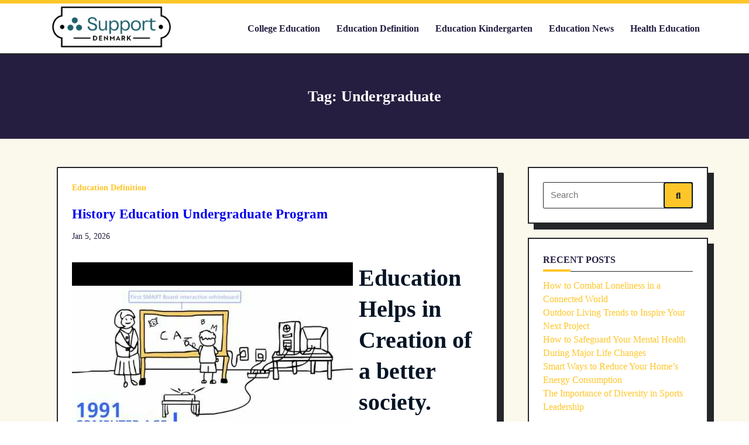

--- FILE ---
content_type: text/html; charset=UTF-8
request_url: http://supportdenmark.com/tag/undergraduate
body_size: 21126
content:
<!DOCTYPE html><html lang="en-US" prefix="og: https://ogp.me/ns#" data-save-color-scheme="yes" data-kenta-blog-id="kenta-blog" data-kenta-theme="light"><head><script data-no-optimize="1">var litespeed_docref=sessionStorage.getItem("litespeed_docref");litespeed_docref&&(Object.defineProperty(document,"referrer",{get:function(){return litespeed_docref}}),sessionStorage.removeItem("litespeed_docref"));</script> <meta charset="UTF-8"><meta name="viewport" content="width=device-width, initial-scale=1.0"><meta http-equiv="X-UA-Compatible" content="ie=edge"><link rel="profile" href="http://gmpg.org/xfn/11"><title>undergraduate - SD</title><meta name="robots" content="follow, noindex"/><meta property="og:locale" content="en_US" /><meta property="og:type" content="article" /><meta property="og:title" content="undergraduate - SD" /><meta property="og:url" content="https://supportdenmark.com/tag/undergraduate" /><meta property="og:site_name" content="EWN" /><meta name="twitter:card" content="summary_large_image" /><meta name="twitter:title" content="undergraduate - SD" /><meta name="twitter:label1" content="Posts" /><meta name="twitter:data1" content="6" /> <script type="application/ld+json" class="rank-math-schema-pro">{"@context":"https://schema.org","@graph":[{"@type":"Person","@id":"https://supportdenmark.com/#person","name":"EWN","image":{"@type":"ImageObject","@id":"https://supportdenmark.com/#logo","url":"https://supportdenmark.com/wp-content/uploads/2024/07/sd-150x100.png","contentUrl":"https://supportdenmark.com/wp-content/uploads/2024/07/sd-150x100.png","caption":"EWN","inLanguage":"en-US"}},{"@type":"WebSite","@id":"https://supportdenmark.com/#website","url":"https://supportdenmark.com","name":"EWN","publisher":{"@id":"https://supportdenmark.com/#person"},"inLanguage":"en-US"},{"@type":"BreadcrumbList","@id":"https://supportdenmark.com/tag/undergraduate#breadcrumb","itemListElement":[{"@type":"ListItem","position":"1","item":{"@id":"https://supportdenmark.com","name":"Home"}},{"@type":"ListItem","position":"2","item":{"@id":"https://supportdenmark.com/tag/undergraduate","name":"undergraduate"}}]},{"@type":"CollectionPage","@id":"https://supportdenmark.com/tag/undergraduate#webpage","url":"https://supportdenmark.com/tag/undergraduate","name":"undergraduate - SD","isPartOf":{"@id":"https://supportdenmark.com/#website"},"inLanguage":"en-US","breadcrumb":{"@id":"https://supportdenmark.com/tag/undergraduate#breadcrumb"}}]}</script> <link rel='dns-prefetch' href='//fonts.googleapis.com' /><link rel="alternate" type="application/rss+xml" title="SD &raquo; Feed" href="https://supportdenmark.com/feed" /><link rel="alternate" type="application/rss+xml" title="SD &raquo; undergraduate Tag Feed" href="https://supportdenmark.com/tag/undergraduate/feed" /><style id='wp-img-auto-sizes-contain-inline-css'>img:is([sizes=auto i],[sizes^="auto," i]){contain-intrinsic-size:3000px 1500px}
/*# sourceURL=wp-img-auto-sizes-contain-inline-css */</style><link data-optimized="2" rel="stylesheet" href="https://supportdenmark.com/wp-content/litespeed/css/ca76d0e8b75532f6cbabbe6bca599334.css?ver=f1327" /><style id='wp-emoji-styles-inline-css'>img.wp-smiley, img.emoji {
		display: inline !important;
		border: none !important;
		box-shadow: none !important;
		height: 1em !important;
		width: 1em !important;
		margin: 0 0.07em !important;
		vertical-align: -0.1em !important;
		background: none !important;
		padding: 0 !important;
	}
/*# sourceURL=wp-emoji-styles-inline-css */</style><style id='wp-block-heading-inline-css'>h1:where(.wp-block-heading).has-background,h2:where(.wp-block-heading).has-background,h3:where(.wp-block-heading).has-background,h4:where(.wp-block-heading).has-background,h5:where(.wp-block-heading).has-background,h6:where(.wp-block-heading).has-background{padding:1.25em 2.375em}h1.has-text-align-left[style*=writing-mode]:where([style*=vertical-lr]),h1.has-text-align-right[style*=writing-mode]:where([style*=vertical-rl]),h2.has-text-align-left[style*=writing-mode]:where([style*=vertical-lr]),h2.has-text-align-right[style*=writing-mode]:where([style*=vertical-rl]),h3.has-text-align-left[style*=writing-mode]:where([style*=vertical-lr]),h3.has-text-align-right[style*=writing-mode]:where([style*=vertical-rl]),h4.has-text-align-left[style*=writing-mode]:where([style*=vertical-lr]),h4.has-text-align-right[style*=writing-mode]:where([style*=vertical-rl]),h5.has-text-align-left[style*=writing-mode]:where([style*=vertical-lr]),h5.has-text-align-right[style*=writing-mode]:where([style*=vertical-rl]),h6.has-text-align-left[style*=writing-mode]:where([style*=vertical-lr]),h6.has-text-align-right[style*=writing-mode]:where([style*=vertical-rl]){rotate:180deg}
/*# sourceURL=http://supportdenmark.com/wp-includes/blocks/heading/style.min.css */</style><style id='wp-block-tag-cloud-inline-css'>.wp-block-tag-cloud{box-sizing:border-box}.wp-block-tag-cloud.aligncenter{justify-content:center;text-align:center}.wp-block-tag-cloud a{display:inline-block;margin-right:5px}.wp-block-tag-cloud span{display:inline-block;margin-left:5px;text-decoration:none}:root :where(.wp-block-tag-cloud.is-style-outline){display:flex;flex-wrap:wrap;gap:1ch}:root :where(.wp-block-tag-cloud.is-style-outline a){border:1px solid;font-size:unset!important;margin-right:0;padding:1ch 2ch;text-decoration:none!important}
/*# sourceURL=http://supportdenmark.com/wp-includes/blocks/tag-cloud/style.min.css */</style><style id='wp-block-group-inline-css'>.wp-block-group{box-sizing:border-box}:where(.wp-block-group.wp-block-group-is-layout-constrained){position:relative}
/*# sourceURL=http://supportdenmark.com/wp-includes/blocks/group/style.min.css */</style><style id='global-styles-inline-css'>:root{--wp--preset--aspect-ratio--square: 1;--wp--preset--aspect-ratio--4-3: 4/3;--wp--preset--aspect-ratio--3-4: 3/4;--wp--preset--aspect-ratio--3-2: 3/2;--wp--preset--aspect-ratio--2-3: 2/3;--wp--preset--aspect-ratio--16-9: 16/9;--wp--preset--aspect-ratio--9-16: 9/16;--wp--preset--color--black: #000000;--wp--preset--color--cyan-bluish-gray: #abb8c3;--wp--preset--color--white: #ffffff;--wp--preset--color--pale-pink: #f78da7;--wp--preset--color--vivid-red: #cf2e2e;--wp--preset--color--luminous-vivid-orange: #ff6900;--wp--preset--color--luminous-vivid-amber: #fcb900;--wp--preset--color--light-green-cyan: #7bdcb5;--wp--preset--color--vivid-green-cyan: #00d084;--wp--preset--color--pale-cyan-blue: #8ed1fc;--wp--preset--color--vivid-cyan-blue: #0693e3;--wp--preset--color--vivid-purple: #9b51e0;--wp--preset--color--kenta-primary: var(--kenta-primary-color);--wp--preset--color--kenta-primary-active: var(--kenta-primary-active);--wp--preset--color--kenta-accent: var(--kenta-accent-color);--wp--preset--color--kenta-accent-active: var(--kenta-accent-active);--wp--preset--color--kenta-base: var(--kenta-base-color);--wp--preset--color--kenta-base-100: var(--kenta-base-100);--wp--preset--color--kenta-base-200: var(--kenta-base-200);--wp--preset--color--kenta-base-300: var(--kenta-base-300);--wp--preset--gradient--vivid-cyan-blue-to-vivid-purple: linear-gradient(135deg,rgb(6,147,227) 0%,rgb(155,81,224) 100%);--wp--preset--gradient--light-green-cyan-to-vivid-green-cyan: linear-gradient(135deg,rgb(122,220,180) 0%,rgb(0,208,130) 100%);--wp--preset--gradient--luminous-vivid-amber-to-luminous-vivid-orange: linear-gradient(135deg,rgb(252,185,0) 0%,rgb(255,105,0) 100%);--wp--preset--gradient--luminous-vivid-orange-to-vivid-red: linear-gradient(135deg,rgb(255,105,0) 0%,rgb(207,46,46) 100%);--wp--preset--gradient--very-light-gray-to-cyan-bluish-gray: linear-gradient(135deg,rgb(238,238,238) 0%,rgb(169,184,195) 100%);--wp--preset--gradient--cool-to-warm-spectrum: linear-gradient(135deg,rgb(74,234,220) 0%,rgb(151,120,209) 20%,rgb(207,42,186) 40%,rgb(238,44,130) 60%,rgb(251,105,98) 80%,rgb(254,248,76) 100%);--wp--preset--gradient--blush-light-purple: linear-gradient(135deg,rgb(255,206,236) 0%,rgb(152,150,240) 100%);--wp--preset--gradient--blush-bordeaux: linear-gradient(135deg,rgb(254,205,165) 0%,rgb(254,45,45) 50%,rgb(107,0,62) 100%);--wp--preset--gradient--luminous-dusk: linear-gradient(135deg,rgb(255,203,112) 0%,rgb(199,81,192) 50%,rgb(65,88,208) 100%);--wp--preset--gradient--pale-ocean: linear-gradient(135deg,rgb(255,245,203) 0%,rgb(182,227,212) 50%,rgb(51,167,181) 100%);--wp--preset--gradient--electric-grass: linear-gradient(135deg,rgb(202,248,128) 0%,rgb(113,206,126) 100%);--wp--preset--gradient--midnight: linear-gradient(135deg,rgb(2,3,129) 0%,rgb(40,116,252) 100%);--wp--preset--font-size--small: 0.875rem;--wp--preset--font-size--medium: clamp(14px, 0.875rem + ((1vw - 3.2px) * 0.732), 20px);--wp--preset--font-size--large: clamp(1rem, 1rem + ((1vw - 0.2rem) * 0.244), 1.125rem);--wp--preset--font-size--x-large: clamp(1.125rem, 1.125rem + ((1vw - 0.2rem) * 0.244), 1.25rem);--wp--preset--font-size--inherit: inherit;--wp--preset--font-size--x-small: 0.75rem;--wp--preset--font-size--base: 1rem;--wp--preset--font-size--xx-large: clamp(1.25rem, 1.25rem + ((1vw - 0.2rem) * 0.488), 1.5rem);--wp--preset--font-size--xxx-large: clamp(1.5rem, 1.5rem + ((1vw - 0.2rem) * 0.732), 1.875rem);--wp--preset--font-size--4-x-large: clamp(1.875rem, 1.875rem + ((1vw - 0.2rem) * 0.732), 2.25rem);--wp--preset--font-size--5-x-large: clamp(2.25rem, 2.25rem + ((1vw - 0.2rem) * 1.463), 3rem);--wp--preset--font-size--6-x-large: clamp(3rem, 3rem + ((1vw - 0.2rem) * 1.463), 3.75rem);--wp--preset--font-size--7-x-large: clamp(3.75rem, 3.75rem + ((1vw - 0.2rem) * 1.463), 4.5rem);--wp--preset--font-size--8-x-large: clamp(4.5rem, 4.5rem + ((1vw - 0.2rem) * 2.927), 6rem);--wp--preset--font-size--9-x-large: clamp(6rem, 6rem + ((1vw - 0.2rem) * 3.902), 8rem);--wp--preset--spacing--20: 0.44rem;--wp--preset--spacing--30: 0.67rem;--wp--preset--spacing--40: 1rem;--wp--preset--spacing--50: 1.5rem;--wp--preset--spacing--60: 2.25rem;--wp--preset--spacing--70: 3.38rem;--wp--preset--spacing--80: 5.06rem;--wp--preset--spacing--xx-small: 0.5rem;--wp--preset--spacing--x-small: 1rem;--wp--preset--spacing--small: 1.5rem;--wp--preset--spacing--medium: 2rem;--wp--preset--spacing--large: 3rem;--wp--preset--spacing--x-large: 4rem;--wp--preset--spacing--xx-large: 6rem;--wp--preset--shadow--natural: 6px 6px 9px rgba(0, 0, 0, 0.2);--wp--preset--shadow--deep: 12px 12px 50px rgba(0, 0, 0, 0.4);--wp--preset--shadow--sharp: 6px 6px 0px rgba(0, 0, 0, 0.2);--wp--preset--shadow--outlined: 6px 6px 0px -3px var(--kenta-base-color, #ffffff), 6px 6px var(--kenta-accent-color, #000000);--wp--preset--shadow--crisp: 6px 6px 0px var(--kenta-accent-color, #000000);}:root { --wp--style--global--content-size: 720px;--wp--style--global--wide-size: 1140px; }:where(body) { margin: 0; }.wp-site-blocks { padding-top: var(--wp--style--root--padding-top); padding-bottom: var(--wp--style--root--padding-bottom); }.has-global-padding { padding-right: var(--wp--style--root--padding-right); padding-left: var(--wp--style--root--padding-left); }.has-global-padding > .alignfull { margin-right: calc(var(--wp--style--root--padding-right) * -1); margin-left: calc(var(--wp--style--root--padding-left) * -1); }.has-global-padding :where(:not(.alignfull.is-layout-flow) > .has-global-padding:not(.wp-block-block, .alignfull)) { padding-right: 0; padding-left: 0; }.has-global-padding :where(:not(.alignfull.is-layout-flow) > .has-global-padding:not(.wp-block-block, .alignfull)) > .alignfull { margin-left: 0; margin-right: 0; }.wp-site-blocks > .alignleft { float: left; margin-right: 2em; }.wp-site-blocks > .alignright { float: right; margin-left: 2em; }.wp-site-blocks > .aligncenter { justify-content: center; margin-left: auto; margin-right: auto; }:where(.wp-site-blocks) > * { margin-block-start: 1.2rem; margin-block-end: 0; }:where(.wp-site-blocks) > :first-child { margin-block-start: 0; }:where(.wp-site-blocks) > :last-child { margin-block-end: 0; }:root { --wp--style--block-gap: 1.2rem; }:root :where(.is-layout-flow) > :first-child{margin-block-start: 0;}:root :where(.is-layout-flow) > :last-child{margin-block-end: 0;}:root :where(.is-layout-flow) > *{margin-block-start: 1.2rem;margin-block-end: 0;}:root :where(.is-layout-constrained) > :first-child{margin-block-start: 0;}:root :where(.is-layout-constrained) > :last-child{margin-block-end: 0;}:root :where(.is-layout-constrained) > *{margin-block-start: 1.2rem;margin-block-end: 0;}:root :where(.is-layout-flex){gap: 1.2rem;}:root :where(.is-layout-grid){gap: 1.2rem;}.is-layout-flow > .alignleft{float: left;margin-inline-start: 0;margin-inline-end: 2em;}.is-layout-flow > .alignright{float: right;margin-inline-start: 2em;margin-inline-end: 0;}.is-layout-flow > .aligncenter{margin-left: auto !important;margin-right: auto !important;}.is-layout-constrained > .alignleft{float: left;margin-inline-start: 0;margin-inline-end: 2em;}.is-layout-constrained > .alignright{float: right;margin-inline-start: 2em;margin-inline-end: 0;}.is-layout-constrained > .aligncenter{margin-left: auto !important;margin-right: auto !important;}.is-layout-constrained > :where(:not(.alignleft):not(.alignright):not(.alignfull)){max-width: var(--wp--style--global--content-size);margin-left: auto !important;margin-right: auto !important;}.is-layout-constrained > .alignwide{max-width: var(--wp--style--global--wide-size);}body .is-layout-flex{display: flex;}.is-layout-flex{flex-wrap: wrap;align-items: center;}.is-layout-flex > :is(*, div){margin: 0;}body .is-layout-grid{display: grid;}.is-layout-grid > :is(*, div){margin: 0;}body{background-color: transparent;color: var(--kenta-content-base-color);--wp--style--root--padding-top: 0px;--wp--style--root--padding-right: var(--wp--preset--spacing--small);--wp--style--root--padding-bottom: 0px;--wp--style--root--padding-left: var(--wp--preset--spacing--small);}a:where(:not(.wp-element-button)){color: var(--kenta-link-initial-color);text-decoration: underline;}:root :where(a:where(:not(.wp-element-button)):hover){color: var(--kenta-link-hover-color);}:root :where(a:where(:not(.wp-element-button)):focus){color: var(--kenta-link-hover-color);}h1, h2, h3, h4, h5, h6{color: var(--kenta-headings-color);}h1{font-size: var(--wp--preset--font-size--5-x-large);font-weight: 700;line-height: 1.11;}h2{font-size: var(--wp--preset--font-size--4-x-large);font-weight: 700;line-height: 1.33;}h3{font-size: var(--wp--preset--font-size--xxx-large);font-weight: 700;line-height: 1.6;}h4{font-size: var(--wp--preset--font-size--xx-large);font-weight: 600;line-height: 1.5;}h5{font-size: var(--wp--preset--font-size--x-large);font-weight: 600;line-height: 1.5;}h6{font-size: var(--wp--preset--font-size--large);font-weight: 500;line-height: 1.125;}:root :where(.wp-element-button, .wp-block-button__link){background-color: #32373c;border-width: 0;color: #fff;font-family: inherit;font-size: inherit;font-style: inherit;font-weight: inherit;letter-spacing: inherit;line-height: inherit;padding-top: calc(0.667em + 2px);padding-right: calc(1.333em + 2px);padding-bottom: calc(0.667em + 2px);padding-left: calc(1.333em + 2px);text-decoration: none;text-transform: inherit;}.has-black-color{color: var(--wp--preset--color--black) !important;}.has-cyan-bluish-gray-color{color: var(--wp--preset--color--cyan-bluish-gray) !important;}.has-white-color{color: var(--wp--preset--color--white) !important;}.has-pale-pink-color{color: var(--wp--preset--color--pale-pink) !important;}.has-vivid-red-color{color: var(--wp--preset--color--vivid-red) !important;}.has-luminous-vivid-orange-color{color: var(--wp--preset--color--luminous-vivid-orange) !important;}.has-luminous-vivid-amber-color{color: var(--wp--preset--color--luminous-vivid-amber) !important;}.has-light-green-cyan-color{color: var(--wp--preset--color--light-green-cyan) !important;}.has-vivid-green-cyan-color{color: var(--wp--preset--color--vivid-green-cyan) !important;}.has-pale-cyan-blue-color{color: var(--wp--preset--color--pale-cyan-blue) !important;}.has-vivid-cyan-blue-color{color: var(--wp--preset--color--vivid-cyan-blue) !important;}.has-vivid-purple-color{color: var(--wp--preset--color--vivid-purple) !important;}.has-kenta-primary-color{color: var(--wp--preset--color--kenta-primary) !important;}.has-kenta-primary-active-color{color: var(--wp--preset--color--kenta-primary-active) !important;}.has-kenta-accent-color{color: var(--wp--preset--color--kenta-accent) !important;}.has-kenta-accent-active-color{color: var(--wp--preset--color--kenta-accent-active) !important;}.has-kenta-base-color{color: var(--wp--preset--color--kenta-base) !important;}.has-kenta-base-100-color{color: var(--wp--preset--color--kenta-base-100) !important;}.has-kenta-base-200-color{color: var(--wp--preset--color--kenta-base-200) !important;}.has-kenta-base-300-color{color: var(--wp--preset--color--kenta-base-300) !important;}.has-black-background-color{background-color: var(--wp--preset--color--black) !important;}.has-cyan-bluish-gray-background-color{background-color: var(--wp--preset--color--cyan-bluish-gray) !important;}.has-white-background-color{background-color: var(--wp--preset--color--white) !important;}.has-pale-pink-background-color{background-color: var(--wp--preset--color--pale-pink) !important;}.has-vivid-red-background-color{background-color: var(--wp--preset--color--vivid-red) !important;}.has-luminous-vivid-orange-background-color{background-color: var(--wp--preset--color--luminous-vivid-orange) !important;}.has-luminous-vivid-amber-background-color{background-color: var(--wp--preset--color--luminous-vivid-amber) !important;}.has-light-green-cyan-background-color{background-color: var(--wp--preset--color--light-green-cyan) !important;}.has-vivid-green-cyan-background-color{background-color: var(--wp--preset--color--vivid-green-cyan) !important;}.has-pale-cyan-blue-background-color{background-color: var(--wp--preset--color--pale-cyan-blue) !important;}.has-vivid-cyan-blue-background-color{background-color: var(--wp--preset--color--vivid-cyan-blue) !important;}.has-vivid-purple-background-color{background-color: var(--wp--preset--color--vivid-purple) !important;}.has-kenta-primary-background-color{background-color: var(--wp--preset--color--kenta-primary) !important;}.has-kenta-primary-active-background-color{background-color: var(--wp--preset--color--kenta-primary-active) !important;}.has-kenta-accent-background-color{background-color: var(--wp--preset--color--kenta-accent) !important;}.has-kenta-accent-active-background-color{background-color: var(--wp--preset--color--kenta-accent-active) !important;}.has-kenta-base-background-color{background-color: var(--wp--preset--color--kenta-base) !important;}.has-kenta-base-100-background-color{background-color: var(--wp--preset--color--kenta-base-100) !important;}.has-kenta-base-200-background-color{background-color: var(--wp--preset--color--kenta-base-200) !important;}.has-kenta-base-300-background-color{background-color: var(--wp--preset--color--kenta-base-300) !important;}.has-black-border-color{border-color: var(--wp--preset--color--black) !important;}.has-cyan-bluish-gray-border-color{border-color: var(--wp--preset--color--cyan-bluish-gray) !important;}.has-white-border-color{border-color: var(--wp--preset--color--white) !important;}.has-pale-pink-border-color{border-color: var(--wp--preset--color--pale-pink) !important;}.has-vivid-red-border-color{border-color: var(--wp--preset--color--vivid-red) !important;}.has-luminous-vivid-orange-border-color{border-color: var(--wp--preset--color--luminous-vivid-orange) !important;}.has-luminous-vivid-amber-border-color{border-color: var(--wp--preset--color--luminous-vivid-amber) !important;}.has-light-green-cyan-border-color{border-color: var(--wp--preset--color--light-green-cyan) !important;}.has-vivid-green-cyan-border-color{border-color: var(--wp--preset--color--vivid-green-cyan) !important;}.has-pale-cyan-blue-border-color{border-color: var(--wp--preset--color--pale-cyan-blue) !important;}.has-vivid-cyan-blue-border-color{border-color: var(--wp--preset--color--vivid-cyan-blue) !important;}.has-vivid-purple-border-color{border-color: var(--wp--preset--color--vivid-purple) !important;}.has-kenta-primary-border-color{border-color: var(--wp--preset--color--kenta-primary) !important;}.has-kenta-primary-active-border-color{border-color: var(--wp--preset--color--kenta-primary-active) !important;}.has-kenta-accent-border-color{border-color: var(--wp--preset--color--kenta-accent) !important;}.has-kenta-accent-active-border-color{border-color: var(--wp--preset--color--kenta-accent-active) !important;}.has-kenta-base-border-color{border-color: var(--wp--preset--color--kenta-base) !important;}.has-kenta-base-100-border-color{border-color: var(--wp--preset--color--kenta-base-100) !important;}.has-kenta-base-200-border-color{border-color: var(--wp--preset--color--kenta-base-200) !important;}.has-kenta-base-300-border-color{border-color: var(--wp--preset--color--kenta-base-300) !important;}.has-vivid-cyan-blue-to-vivid-purple-gradient-background{background: var(--wp--preset--gradient--vivid-cyan-blue-to-vivid-purple) !important;}.has-light-green-cyan-to-vivid-green-cyan-gradient-background{background: var(--wp--preset--gradient--light-green-cyan-to-vivid-green-cyan) !important;}.has-luminous-vivid-amber-to-luminous-vivid-orange-gradient-background{background: var(--wp--preset--gradient--luminous-vivid-amber-to-luminous-vivid-orange) !important;}.has-luminous-vivid-orange-to-vivid-red-gradient-background{background: var(--wp--preset--gradient--luminous-vivid-orange-to-vivid-red) !important;}.has-very-light-gray-to-cyan-bluish-gray-gradient-background{background: var(--wp--preset--gradient--very-light-gray-to-cyan-bluish-gray) !important;}.has-cool-to-warm-spectrum-gradient-background{background: var(--wp--preset--gradient--cool-to-warm-spectrum) !important;}.has-blush-light-purple-gradient-background{background: var(--wp--preset--gradient--blush-light-purple) !important;}.has-blush-bordeaux-gradient-background{background: var(--wp--preset--gradient--blush-bordeaux) !important;}.has-luminous-dusk-gradient-background{background: var(--wp--preset--gradient--luminous-dusk) !important;}.has-pale-ocean-gradient-background{background: var(--wp--preset--gradient--pale-ocean) !important;}.has-electric-grass-gradient-background{background: var(--wp--preset--gradient--electric-grass) !important;}.has-midnight-gradient-background{background: var(--wp--preset--gradient--midnight) !important;}.has-small-font-size{font-size: var(--wp--preset--font-size--small) !important;}.has-medium-font-size{font-size: var(--wp--preset--font-size--medium) !important;}.has-large-font-size{font-size: var(--wp--preset--font-size--large) !important;}.has-x-large-font-size{font-size: var(--wp--preset--font-size--x-large) !important;}.has-inherit-font-size{font-size: var(--wp--preset--font-size--inherit) !important;}.has-x-small-font-size{font-size: var(--wp--preset--font-size--x-small) !important;}.has-base-font-size{font-size: var(--wp--preset--font-size--base) !important;}.has-xx-large-font-size{font-size: var(--wp--preset--font-size--xx-large) !important;}.has-xxx-large-font-size{font-size: var(--wp--preset--font-size--xxx-large) !important;}.has-4-x-large-font-size{font-size: var(--wp--preset--font-size--4-x-large) !important;}.has-5-x-large-font-size{font-size: var(--wp--preset--font-size--5-x-large) !important;}.has-6-x-large-font-size{font-size: var(--wp--preset--font-size--6-x-large) !important;}.has-7-x-large-font-size{font-size: var(--wp--preset--font-size--7-x-large) !important;}.has-8-x-large-font-size{font-size: var(--wp--preset--font-size--8-x-large) !important;}.has-9-x-large-font-size{font-size: var(--wp--preset--font-size--9-x-large) !important;}
/*# sourceURL=global-styles-inline-css */</style><style id='kenta-dynamic-vars-inline-css'>:root{--kenta-transparent:rgba(0, 0, 0, 0);--kenta-light-primary-color:#ffc62a;--kenta-light-primary-active:#ffd52c;--kenta-light-accent-color:#061425;--kenta-light-accent-active:#261e40;--kenta-light-base-color:#ffffff;--kenta-light-base-100:#fbf8ec;--kenta-light-base-200:#252629;--kenta-light-base-300:#252629;--kenta-dark-accent-color:#ffffff;--kenta-dark-accent-active:#ffffff;--kenta-dark-base-color:#000000;--kenta-dark-base-100:#222222;--kenta-dark-base-200:#ffffff;--kenta-dark-base-300:#ffffff;--kenta-content-base-color:var(--kenta-accent-active);--kenta-content-drop-cap-color:var(--kenta-accent-color);--kenta-link-initial-color:var(--kenta-primary-color);--kenta-link-hover-color:var(--kenta-primary-active);--kenta-headings-color:var(--kenta-accent-color);}
/*# sourceURL=kenta-dynamic-vars-inline-css */</style><style id='kenta-dynamic-inline-css'>.kenta-site-wrap{--kenta-content-area-spacing:48px;--wp-admin-bar-height:0px;}
/*# sourceURL=kenta-dynamic-inline-css */</style> <script type="litespeed/javascript" data-src="http://supportdenmark.com/wp-includes/js/jquery/jquery.min.js?ver=3.7.1" id="jquery-core-js"></script> <link rel="https://api.w.org/" href="https://supportdenmark.com/wp-json/" /><link rel="alternate" title="JSON" type="application/json" href="https://supportdenmark.com/wp-json/wp/v2/tags/260" /><link rel="EditURI" type="application/rsd+xml" title="RSD" href="https://supportdenmark.com/xmlrpc.php?rsd" /><meta name="generator" content="WordPress 6.9" /><link rel='dns-prefetch' href='https://i0.wp.com/'><link rel='preconnect' href='https://i0.wp.com/' crossorigin><link rel='dns-prefetch' href='https://i1.wp.com/'><link rel='preconnect' href='https://i1.wp.com/' crossorigin><link rel='dns-prefetch' href='https://i2.wp.com/'><link rel='preconnect' href='https://i2.wp.com/' crossorigin><link rel='dns-prefetch' href='https://i3.wp.com/'><link rel='preconnect' href='https://i3.wp.com/' crossorigin><meta property="og:image" content="https://wp.fifu.app/supportdenmark.com/aHR0cHM6Ly9pLnl0aW1nLmNvbS92aS9VRndXV3N6X1g5cy9ocWRlZmF1bHQuanBn/35e403ace6ae/image.webp" /><meta name="twitter:card" content="summary_large_image" /><meta name="twitter:title" content="History Education Undergraduate Program" /><meta name="twitter:description" content="" /><meta name="twitter:image" content="https://wp.fifu.app/supportdenmark.com/aHR0cHM6Ly9pLnl0aW1nLmNvbS92aS9VRndXV3N6X1g5cy9ocWRlZmF1bHQuanBn/35e403ace6ae/image.webp" />
<style id="kenta-preloader-selective-css"></style><style id="kenta-global-selective-css"></style><style id="kenta-woo-selective-css"></style><style id="kenta-header-selective-css"></style><style id="kenta-footer-selective-css"></style><style id="kenta-transparent-selective-css"></style><link rel="icon" href="https://supportdenmark.com/wp-content/uploads/2024/07/sd-150x100.png" sizes="32x32" /><link rel="icon" href="https://supportdenmark.com/wp-content/uploads/2024/07/sd.png" sizes="192x192" /><link rel="apple-touch-icon" href="https://supportdenmark.com/wp-content/uploads/2024/07/sd.png" /><meta name="msapplication-TileImage" content="https://supportdenmark.com/wp-content/uploads/2024/07/sd.png" /></head><body class="archive tag tag-undergraduate tag-260 wp-custom-logo wp-embed-responsive wp-theme-kenta wp-child-theme-kenta-breeze kenta-body overflow-x-hidden kenta-form-classic hfeed"        data-kenta-scroll-reveal="{&quot;delay&quot;:200,&quot;duration&quot;:600,&quot;interval&quot;:200,&quot;opacity&quot;:0,&quot;scale&quot;:1,&quot;origin&quot;:&quot;bottom&quot;,&quot;distance&quot;:&quot;200px&quot;}">
<a class="skip-link screen-reader-text" href="#content">
Skip to content</a><div data-sticky-container class="kenta-site-wrap z-[1]"><div id="kenta-search-modal" data-toggle-behaviour="toggle" class="kenta-search-modal kenta-modal kenta_header_el_search_modal"><div class="kenta-modal-content"><div class="max-w-screen-md mx-auto mt-60 kenta-search-modal-form form-controls form-underline"
data-redirect-focus="#kenta-close-search-modal-button"><form role="search"  method="get"
action="https://supportdenmark.com/"
class="search-form"
><div class="relative">
<label class="flex items-center flex-grow mb-0" for="search-form-6979e80476551">
<span class="screen-reader-text">Search for:</span>
<input type="search" id="search-form-6979e80476551"
placeholder="Type &amp; Hit Enter"
value="" name="s"
class="search-input"
/>
</label></div></form></div></div><div class="kenta-modal-actions">
<button id="kenta-close-search-modal-button"
class="kenta-close-modal"
data-toggle-target="#kenta-search-modal"
data-toggle-hidden-focus=".kenta-search-button"
type="button"
>
<i class="fa fa-times"></i>
</button></div></div><header class="kenta-site-header text-accent"><div id="kenta-off-canvas-modal" class="kenta-off-canvas kenta-modal" data-toggle-behaviour="drawer-right"><div class="kenta-modal-inner"><div class="kenta-modal-actions">
<button id="kenta-close-off-canvas-modal"
class="kenta-close-modal"
data-toggle-target="#kenta-off-canvas-modal"
type="button"
>
<i class="fas fa-times"></i>
</button></div><div class="kenta-modal-content" data-redirect-focus="#kenta-close-off-canvas-modal"><div class="kenta-builder-column kenta-builder-column-0 kenta-builder-column-desktop kenta-builder-column-desktop-dir-column kenta-builder-column-tablet-dir-column kenta-builder-column-mobile-dir-column kenta_header_builder_col_modal_0_desktop"><div data-builder-element="collapsable-menu" class="kenta-collapsable-menu h-full kenta_header_el_collapsable_menu_wrap"><ul class="kenta-collapsable-menu kenta_header_el_collapsable_menu collapsable kenta-menu-has-arrow"><li class="page_item page-item-4"><a href="https://supportdenmark.com/contact-us">Contact Us<button type="button" class="kenta-dropdown-toggle"><span class="kenta-menu-icon"><i class="fas fa-angle-down"></i></span></button></a></li><li class="page_item page-item-8"><a href="https://supportdenmark.com/disclosure-policy">Disclosure Policy<button type="button" class="kenta-dropdown-toggle"><span class="kenta-menu-icon"><i class="fas fa-angle-down"></i></span></button></a></li><li class="page_item page-item-10"><a href="https://supportdenmark.com/sitemap">Sitemap<button type="button" class="kenta-dropdown-toggle"><span class="kenta-menu-icon"><i class="fas fa-angle-down"></i></span></button></a></li></ul></div></div><div class="kenta-builder-column kenta-builder-column-0 kenta-builder-column-mobile kenta-builder-column-desktop-dir-column kenta-builder-column-tablet-dir-column kenta-builder-column-mobile-dir-column kenta_header_builder_col_modal_0_mobile"><div data-builder-element="collapsable-menu" class="kenta-collapsable-menu h-full kenta_header_el_collapsable_menu_wrap"><ul class="kenta-collapsable-menu kenta_header_el_collapsable_menu collapsable kenta-menu-has-arrow"><li class="page_item page-item-4"><a href="https://supportdenmark.com/contact-us">Contact Us<button type="button" class="kenta-dropdown-toggle"><span class="kenta-menu-icon"><i class="fas fa-angle-down"></i></span></button></a></li><li class="page_item page-item-8"><a href="https://supportdenmark.com/disclosure-policy">Disclosure Policy<button type="button" class="kenta-dropdown-toggle"><span class="kenta-menu-icon"><i class="fas fa-angle-down"></i></span></button></a></li><li class="page_item page-item-10"><a href="https://supportdenmark.com/sitemap">Sitemap<button type="button" class="kenta-dropdown-toggle"><span class="kenta-menu-icon"><i class="fas fa-angle-down"></i></span></button></a></li></ul></div></div></div></div></div><div class="kenta-sticky"><div class="kenta-header-row kenta-header-row-primary_navbar" data-row="primary_navbar"><div class="kenta-max-w-wide has-global-padding container mx-auto text-xs flex flex-wrap items-stretch"><div class="kenta-builder-column kenta-builder-column-0 kenta-builder-column-desktop kenta-builder-column-desktop-dir-row kenta-builder-column-tablet-dir-row kenta-builder-column-mobile-dir-row kenta_header_builder_col_primary_navbar_0_desktop"><div data-builder-element="logo" class="kenta-site-branding kenta_header_el_logo" data-logo="left">
<a class="site-logo" href="https://supportdenmark.com">
<img data-lazyloaded="1" src="[data-uri]" width="300" height="100" class="kenta-logo" data-src="https://supportdenmark.com/wp-content/uploads/2024/07/sd.png" alt="SD" />
</a><div class="site-identity"></div></div></div><div class="kenta-builder-column kenta-builder-column-1 kenta-builder-column-desktop kenta-builder-column-desktop-dir-row kenta-builder-column-tablet-dir-row kenta-builder-column-mobile-dir-row kenta_header_builder_col_primary_navbar_1_desktop"><div data-builder-element="menu-1" class="kenta-menu-wrap h-full kenta_header_el_menu_1_wrap"><ul id="menu-secondary-menu" class="sf-menu clearfix kenta-menu kenta_header_el_menu_1 kenta-menu-has-arrow"><li id="menu-item-92" class="menu-item menu-item-type-taxonomy menu-item-object-category menu-item-92"><a href="https://supportdenmark.com/category/college-education">College Education<span class="kenta-menu-icon"><i class="fas fa-angle-down"></i></span></a></li><li id="menu-item-93" class="menu-item menu-item-type-taxonomy menu-item-object-category menu-item-93"><a href="https://supportdenmark.com/category/education-definition">Education Definition<span class="kenta-menu-icon"><i class="fas fa-angle-down"></i></span></a></li><li id="menu-item-94" class="menu-item menu-item-type-taxonomy menu-item-object-category menu-item-94"><a href="https://supportdenmark.com/category/education-kindergarten">Education Kindergarten<span class="kenta-menu-icon"><i class="fas fa-angle-down"></i></span></a></li><li id="menu-item-95" class="menu-item menu-item-type-taxonomy menu-item-object-category menu-item-95"><a href="https://supportdenmark.com/category/education-news">Education News<span class="kenta-menu-icon"><i class="fas fa-angle-down"></i></span></a></li><li id="menu-item-32088" class="menu-item menu-item-type-taxonomy menu-item-object-category menu-item-32088"><a href="https://supportdenmark.com/category/health-education">Health Education<span class="kenta-menu-icon"><i class="fas fa-angle-down"></i></span></a></li></ul></div></div><div class="kenta-builder-column kenta-builder-column-0 kenta-builder-column-mobile kenta-builder-column-desktop-dir-row kenta-builder-column-tablet-dir-row kenta-builder-column-mobile-dir-row kenta_header_builder_col_primary_navbar_0_mobile"><div data-builder-element="logo" class="kenta-site-branding kenta_header_el_logo" data-logo="left">
<a class="site-logo" href="https://supportdenmark.com">
<img data-lazyloaded="1" src="[data-uri]" width="300" height="100" class="kenta-logo" data-src="https://supportdenmark.com/wp-content/uploads/2024/07/sd.png" alt="SD" />
</a><div class="site-identity"></div></div></div><div class="kenta-builder-column kenta-builder-column-1 kenta-builder-column-mobile kenta-builder-column-desktop-dir-row kenta-builder-column-tablet-dir-row kenta-builder-column-mobile-dir-row kenta_header_builder_col_primary_navbar_1_mobile"><div data-builder-element="socials" class="kenta_header_el_socials"><div class="kenta-socials kenta-socials-custom kenta-socials-none"></div></div>
<button type="button" data-builder-element="theme-switch" class="kenta-theme-switch kenta-icon-button kenta-icon-button- kenta-icon-button- kenta_header_el_theme_switch">
<span class="light-mode">
<i class="fas fa-sun"></i>	            </span>
<span class="dark-mode">
<i class="fas fa-moon"></i>	            </span>
</button><div data-builder-element="search" class=" kenta-search-wrap kenta-form relative kenta_header_el_search">
<button type="button" class="kenta-search-button kenta-icon-button kenta-icon-button- kenta-icon-button-" data-toggle-target="#kenta-search-modal"  data-toggle-show-focus="#kenta-search-modal :focusable">
<i class="fas fa-magnifying-glass"></i>                </button></div>
<button type="button" data-builder-element="trigger" class="kenta-trigger kenta-icon-button kenta-icon-button- kenta-icon-button- kenta_header_el_trigger" data-toggle-target="#kenta-off-canvas-modal"  data-toggle-show-focus="#kenta-off-canvas-modal :focusable">
<i class="fas fa-bars-staggered"></i>            </button></div></div></div></div></header><section class="kenta-archive-header has-global-padding"><div class="container kenta-max-w-wide mx-auto"><h1 class="archive-title">Tag: <span>undergraduate</span></h1></div></section><main class="kenta-posts-container kenta-container flex flex-col lg:flex-row flex-grow z-[1] kenta-max-w-wide mx-auto is-style-boxed is-align-narrow kenta-right-sidebar lg:flex-row"><div id="content" class="kenta-posts flex-grow kenta-max-w-wide has-global-padding mx-auto w-full"><div class="flex flex-wrap card-list" data-card-layout=""><div class="card-wrapper w-full"><article id="post-2599" class="card overflow-hidden h-full post-2599 post type-post status-publish format-standard has-post-thumbnail hentry category-education-definition tag-education tag-history tag-program tag-undergraduate kenta-scroll-reveal" data-card-layout=""><div class="card-content flex-grow"><div class="entry-categories cat-taxonomies break-words mb-2 last:mb-0" data-tax-type="default"><a class="entry-tax-item mr-2 last:mr-0" href="https://supportdenmark.com/category/education-definition" rel="category tag">Education Definition</a></div><h2 class="entry-title mb-half-gutter last:mb-0"><a class="link" href="https://supportdenmark.com/history-education-undergraduate-program.html" rel="bookmark">History Education Undergraduate Program</a></h2><div class="entry-metas mb-half-gutter last:mb-0">
<span class="meta-item posted-on"><a class="entry-meta-link" href="https://supportdenmark.com/history-education-undergraduate-program.html" rel="bookmark"><span class="entry-date"><time class="published updated" datetime="2026-01-05T17:07:02+07:00">Jan 5, 2026</time></span></a></span><span class="meta-divider"><svg xmlns="http://www.w3.org/2000/svg" width="16" height="16" viewBox="0 0 24 24"><path d="M9,17.2l5.1-10.9L15,6.8L9.9,17.6L9,17.2z"/></svg></span></div><div class="entry-excerpt mb-gutter last:mb-0"><p><img data-lazyloaded="1" src="[data-uri]" width="480" height="602" decoding="async" class='wp-post-image' style='float:left;margin-right:10px;' data-src="https://i.ytimg.com/vi/UFwWWsz_X9s/hqdefault.jpg" alt="history education"   style="display:none"/></p><h2>Education Helps in Creation of a better society.</h2><p><img data-lazyloaded="1" src="[data-uri]" width="480" height="600" decoding="async" class='aligncenter' style='display: block;margin-left:auto;margin-right:auto;' data-src="https://i.ytimg.com/vi/lRsEOc1Kuns/hqdefault.jpg" alt="history education"/></p><p>What if scoffing at a connection between a powerful education and a life lived on the straight and slender is an easy method to bypass the true points in K-12 studying? Students who are vulnerable to dropping out of high school or turning to crime want more than an excellent report card. They need alternative recommendations on living a life that rises above their present circumstances. For an adolescent to really have a shot at an trustworthy life, he or she has to believe in the worth of an education and its &hellip;</p></div><div class="entry-divider full-width"></div><div class="mb-gutter last:mb-0">
<a class="kenta-button kenta-button-right entry-read-more" href="https://supportdenmark.com/history-education-undergraduate-program.html" rel="bookmark">
<span class="kenta-button-icon"><i class="fas fa-arrow-right"></i></span>                        <span class="kenta-button-text">
Read More                        </span>
</a></div></article></div><div class="card-wrapper w-full"><article id="post-4206" class="card overflow-hidden h-full post-4206 post type-post status-publish format-standard has-post-thumbnail hentry category-education-definition tag-programs tag-undergraduate kenta-scroll-reveal" data-card-layout=""><div class="card-content flex-grow"><div class="entry-categories cat-taxonomies break-words mb-2 last:mb-0" data-tax-type="default"><a class="entry-tax-item mr-2 last:mr-0" href="https://supportdenmark.com/category/education-definition" rel="category tag">Education Definition</a></div><h2 class="entry-title mb-half-gutter last:mb-0"><a class="link" href="https://supportdenmark.com/undergraduate-programs.html" rel="bookmark">Undergraduate Programs</a></h2><div class="entry-metas mb-half-gutter last:mb-0">
<span class="meta-item posted-on"><a class="entry-meta-link" href="https://supportdenmark.com/undergraduate-programs.html" rel="bookmark"><span class="entry-date"><time class="published updated" datetime="2025-10-28T17:15:44+07:00">Oct 28, 2025</time></span></a></span><span class="meta-divider"><svg xmlns="http://www.w3.org/2000/svg" width="16" height="16" viewBox="0 0 24 24"><path d="M9,17.2l5.1-10.9L15,6.8L9.9,17.6L9,17.2z"/></svg></span></div><div class="entry-excerpt mb-gutter last:mb-0"><p>Which method does a greater job serving to college students discover, and partake of, the applied rational thinking and habits of thoughts that See Arr Oh and Derek Lowe determine as the most useful bits of intro stage chemistry? My own sense, from the perspective of someone who has taught intro chemistry and who felt pretty misplaced for the primary quarter of my very own high school chemistry course, is that it takes time, follow, and depth of engagement to do anything that resembles &#8220;considering like a chemist&#8221;. It&#8217;s worth noting, although, that the unifying principles of chemistry (these issues &hellip;</p></div><div class="entry-divider full-width"></div><div class="mb-gutter last:mb-0">
<a class="kenta-button kenta-button-right entry-read-more" href="https://supportdenmark.com/undergraduate-programs.html" rel="bookmark">
<span class="kenta-button-icon"><i class="fas fa-arrow-right"></i></span>                        <span class="kenta-button-text">
Read More                        </span>
</a></div></article></div><div class="card-wrapper w-full"><article id="post-3458" class="card overflow-hidden h-full post-3458 post type-post status-publish format-standard has-post-thumbnail hentry category-education-news tag-process tag-selection tag-undergraduate kenta-scroll-reveal" data-card-layout=""><div class="card-content flex-grow"><div class="entry-categories cat-taxonomies break-words mb-2 last:mb-0" data-tax-type="default"><a class="entry-tax-item mr-2 last:mr-0" href="https://supportdenmark.com/category/education-news" rel="category tag">Education News</a></div><h2 class="entry-title mb-half-gutter last:mb-0"><a class="link" href="https://supportdenmark.com/undergraduate-selection-process.html" rel="bookmark">Undergraduate Selection Process</a></h2><div class="entry-metas mb-half-gutter last:mb-0">
<span class="meta-item posted-on"><a class="entry-meta-link" href="https://supportdenmark.com/undergraduate-selection-process.html" rel="bookmark"><span class="entry-date"><time class="published updated" datetime="2025-02-27T17:18:01+07:00">Feb 27, 2025</time></span></a></span><span class="meta-divider"><svg xmlns="http://www.w3.org/2000/svg" width="16" height="16" viewBox="0 0 24 24"><path d="M9,17.2l5.1-10.9L15,6.8L9.9,17.6L9,17.2z"/></svg></span></div><div class="entry-excerpt mb-gutter last:mb-0"><p><img data-lazyloaded="1" src="[data-uri]" width="480" height="606" decoding="async" class='wp-post-image' style='float:left;margin-right:10px;' data-src="https://i.ytimg.com/vi/h21OmjyviC4/hqdefault.jpg" alt="university entrance selection"/></p><h2>California State Polytechnic University-Pomona</h2><p>Universities and other institutions of upper training formerly ran their own entrance exams. Since the introduction of the &#8220;new matura&#8221; in 2005, and specifically the marking of that examination by independent examiners somewhat than by lecturers at students&#8217; own faculties, the matura now serves as the admission check for Polish college students. In the United States, high school students apply to 4-year faculties and universities, the place undergraduate college students might earn a bachelor&#8217;s diploma. These students may acquire a technical degree, a two-12 months affiliate degree, and/or prepare for transfer to four-year institutions.</p><p>There are &hellip;</p></div><div class="entry-divider full-width"></div><div class="mb-gutter last:mb-0">
<a class="kenta-button kenta-button-right entry-read-more" href="https://supportdenmark.com/undergraduate-selection-process.html" rel="bookmark">
<span class="kenta-button-icon"><i class="fas fa-arrow-right"></i></span>                        <span class="kenta-button-text">
Read More                        </span>
</a></div></article></div><div class="card-wrapper w-full"><article id="post-3448" class="card overflow-hidden h-full post-3448 post type-post status-publish format-standard has-post-thumbnail hentry category-high-school-education tag-admission tag-undergraduate kenta-scroll-reveal" data-card-layout=""><div class="card-content flex-grow"><div class="entry-categories cat-taxonomies break-words mb-2 last:mb-0" data-tax-type="default"><a class="entry-tax-item mr-2 last:mr-0" href="https://supportdenmark.com/category/high-school-education" rel="category tag">High School Education</a></div><h2 class="entry-title mb-half-gutter last:mb-0"><a class="link" href="https://supportdenmark.com/undergraduate-admission.html" rel="bookmark">Undergraduate Admission</a></h2><div class="entry-metas mb-half-gutter last:mb-0">
<span class="meta-item posted-on"><a class="entry-meta-link" href="https://supportdenmark.com/undergraduate-admission.html" rel="bookmark"><span class="entry-date"><time class="published updated" datetime="2024-08-26T16:52:07+07:00">Aug 26, 2024</time></span></a></span><span class="meta-divider"><svg xmlns="http://www.w3.org/2000/svg" width="16" height="16" viewBox="0 0 24 24"><path d="M9,17.2l5.1-10.9L15,6.8L9.9,17.6L9,17.2z"/></svg></span></div><div class="entry-excerpt mb-gutter last:mb-0"><p>This guide will take you through the process and the preparations you need to make before you come to Tilburg. Based on the outcome of the selection, all candidates for both Psychology programs (Dutch and English) are collectively ranked by the selection committee based on their final rating on the selection standards used and their mutual weighting. This ends in a listing of rating numbers, with a rating number assigned to each candidate.</p><p><img data-lazyloaded="1" src="[data-uri]" width="480" height="600" decoding="async" class='aligncenter' style='display: block;margin-left:auto;margin-right:auto;' data-src="https://i.ytimg.com/vi/3OyXoQQF-Gs/hqdefault.jpg" alt="university entrance selection"/></p><p>The selection course of is concentrated on retaining a pupil demographic profile that reflects racial, ethnic, and economic diversity in order to fulfill the requirements provided by &hellip;</p></div><div class="entry-divider full-width"></div><div class="mb-gutter last:mb-0">
<a class="kenta-button kenta-button-right entry-read-more" href="https://supportdenmark.com/undergraduate-admission.html" rel="bookmark">
<span class="kenta-button-icon"><i class="fas fa-arrow-right"></i></span>                        <span class="kenta-button-text">
Read More                        </span>
</a></div></article></div><div class="card-wrapper w-full"><article id="post-2811" class="card overflow-hidden h-full post-2811 post type-post status-publish format-standard has-post-thumbnail hentry category-health-education tag-biology tag-conference tag-education tag-research tag-undergraduate kenta-scroll-reveal" data-card-layout=""><div class="card-content flex-grow"><div class="entry-categories cat-taxonomies break-words mb-2 last:mb-0" data-tax-type="default"><a class="entry-tax-item mr-2 last:mr-0" href="https://supportdenmark.com/category/health-education" rel="category tag">Health Education</a></div><h2 class="entry-title mb-half-gutter last:mb-0"><a class="link" href="https://supportdenmark.com/2019-undergraduate-biology-education-research-conference-grc.html" rel="bookmark">2019 Undergraduate Biology Education Research Conference GRC</a></h2><div class="entry-metas mb-half-gutter last:mb-0">
<span class="meta-item posted-on"><a class="entry-meta-link" href="https://supportdenmark.com/2019-undergraduate-biology-education-research-conference-grc.html" rel="bookmark"><span class="entry-date"><time class="published updated" datetime="2022-11-27T20:30:27+07:00">Nov 27, 2022</time></span></a></span><span class="meta-divider"><svg xmlns="http://www.w3.org/2000/svg" width="16" height="16" viewBox="0 0 24 24"><path d="M9,17.2l5.1-10.9L15,6.8L9.9,17.6L9,17.2z"/></svg></span></div><div class="entry-excerpt mb-gutter last:mb-0"><p><img data-lazyloaded="1" src="[data-uri]" width="350" height="808" decoding="async" class='wp-post-image' style='float:left;margin-right:10px;' data-src="https://i.pinimg.com/originals/b2/b1/c4/b2b1c43e582c5a4f212cc8f0f2396454.jpg" alt="biology education" style="display:none"/></p><p>Transforming Undergraduate Education for Future Research Biologists. The BSE degree is a instructing diploma obtainable to students needing licensure to teach biology at the secondary level.</p><p>The normative time for completion of the Ph.D. is five years, and the maximum time permitted is seven years. Further data is on the market in the Catalogue sections of the participating departments and thru the CMB program office. Juniors might full their basic education necessities and often begin their analysis and their higher-division biology laboratory courses. Joseph H. Stephens Award for Outstanding Research in Biochemistry and Molecular Biology. This award is granted to &hellip;</p></div><div class="entry-divider full-width"></div><div class="mb-gutter last:mb-0">
<a class="kenta-button kenta-button-right entry-read-more" href="https://supportdenmark.com/2019-undergraduate-biology-education-research-conference-grc.html" rel="bookmark">
<span class="kenta-button-icon"><i class="fas fa-arrow-right"></i></span>                        <span class="kenta-button-text">
Read More                        </span>
</a></div></article></div><div class="card-wrapper w-full"><article id="post-3666" class="card overflow-hidden h-full post-3666 post type-post status-publish format-standard has-post-thumbnail hentry category-high-school-education tag-education tag-mathematics tag-program tag-undergraduate kenta-scroll-reveal" data-card-layout=""><div class="card-content flex-grow"><div class="entry-categories cat-taxonomies break-words mb-2 last:mb-0" data-tax-type="default"><a class="entry-tax-item mr-2 last:mr-0" href="https://supportdenmark.com/category/high-school-education" rel="category tag">High School Education</a></div><h2 class="entry-title mb-half-gutter last:mb-0"><a class="link" href="https://supportdenmark.com/mathematics-education-undergraduate-program.html" rel="bookmark">Mathematics Education Undergraduate Program</a></h2><div class="entry-metas mb-half-gutter last:mb-0">
<span class="meta-item posted-on"><a class="entry-meta-link" href="https://supportdenmark.com/mathematics-education-undergraduate-program.html" rel="bookmark"><span class="entry-date"><time class="published updated" datetime="2022-09-23T01:54:26+07:00">Sep 23, 2022</time></span></a></span><span class="meta-divider"><svg xmlns="http://www.w3.org/2000/svg" width="16" height="16" viewBox="0 0 24 24"><path d="M9,17.2l5.1-10.9L15,6.8L9.9,17.6L9,17.2z"/></svg></span></div><div class="entry-excerpt mb-gutter last:mb-0"><p><img data-lazyloaded="1" src="[data-uri]" decoding="async" class='wp-post-image' style='float:left;margin-right:10px;' data-src="https://victoryprd.com/wp-content/uploads/2019/06/2020-and-2021-Math-Adoptions-2-1024x624.png" width="803px" alt="math education"/></p><p>This report describes the findings of a examine of extremely regarded high school math teachers who apply student-centered instruction. For greater than 4 many years, the National Assessment of Educational Progress has supplied the best obtainable details about the academic achievement and educational progress of the nation’s college students. The influence of the Common Core State Standards on instruction counsel the need to examine the alignment between the content material coated by NAEP assessments and the content lined by the CCSS and its associated assessments. This examine compares the objects in the 2015 NAEP mathematics merchandise pool and the CCSS &hellip;</p></div><div class="entry-divider full-width"></div><div class="mb-gutter last:mb-0">
<a class="kenta-button kenta-button-right entry-read-more" href="https://supportdenmark.com/mathematics-education-undergraduate-program.html" rel="bookmark">
<span class="kenta-button-icon"><i class="fas fa-arrow-right"></i></span>                        <span class="kenta-button-text">
Read More                        </span>
</a></div></article></div></div></div><div class="kenta-sidebar sidebar-primary shrink-0 no-underline kenta-heading kenta-heading-style-1" role="complementary"><section id="search-2" class="kenta-scroll-reveal-widget kenta-widget clearfix widget_search"><form role="search"  method="get"
action="https://supportdenmark.com/"
class="search-form"
><div class="relative">
<label class="flex items-center flex-grow mb-0" for="search-form-6979e80495bfa">
<span class="screen-reader-text">Search for:</span>
<input type="search" id="search-form-6979e80495bfa"
placeholder="Search"
value="" name="s"
class="search-input"
/>
<button type="submit" class="search-submit">
<i class="fas fa-search"></i>
</button>
</label></div></form></section><section id="recent-posts-2" class="kenta-scroll-reveal-widget kenta-widget clearfix widget_recent_entries"><h3 class="widget-title mb-half-gutter heading-content">Recent Posts</h3><ul><li>
<a href="https://supportdenmark.com/how-to-combat-loneliness-in-a-connected-world.html">How to Combat Loneliness in a Connected World</a></li><li>
<a href="https://supportdenmark.com/outdoor-living-trends-to-inspire-your-next-project.html">Outdoor Living Trends to Inspire Your Next Project</a></li><li>
<a href="https://supportdenmark.com/how-to-safeguard-your-mental-health-during-major-life-changes.html">How to Safeguard Your Mental Health During Major Life Changes</a></li><li>
<a href="https://supportdenmark.com/smart-ways-to-reduce-your-home-s-energy-consumption.html">Smart Ways to Reduce Your Home&#8217;s Energy Consumption</a></li><li>
<a href="https://supportdenmark.com/the-importance-of-diversity-in-sports-leadership.html">The Importance of Diversity in Sports Leadership</a></li></ul></section><section id="block-3" class="kenta-scroll-reveal-widget kenta-widget clearfix widget_block"><div class="wp-block-group has-global-padding is-layout-constrained wp-block-group-is-layout-constrained"><h2 class="wp-block-heading">Tags</h2><p class="wp-block-tag-cloud"><a href="https://supportdenmark.com/tag/about" class="tag-cloud-link tag-link-111 tag-link-position-1" style="font-size: 8.8695652173913pt;" aria-label="about (8 items)">about</a>
<a href="https://supportdenmark.com/tag/admission" class="tag-cloud-link tag-link-259 tag-link-position-2" style="font-size: 11.04347826087pt;" aria-label="admission (15 items)">admission</a>
<a href="https://supportdenmark.com/tag/automotive" class="tag-cloud-link tag-link-537 tag-link-position-3" style="font-size: 10pt;" aria-label="automotive (11 items)">automotive</a>
<a href="https://supportdenmark.com/tag/bachelors" class="tag-cloud-link tag-link-211 tag-link-position-4" style="font-size: 8pt;" aria-label="bachelors (6 items)">bachelors</a>
<a href="https://supportdenmark.com/tag/biology" class="tag-cloud-link tag-link-126 tag-link-position-5" style="font-size: 13.217391304348pt;" aria-label="biology (27 items)">biology</a>
<a href="https://supportdenmark.com/tag/business" class="tag-cloud-link tag-link-254 tag-link-position-6" style="font-size: 8.4347826086957pt;" aria-label="business (7 items)">business</a>
<a href="https://supportdenmark.com/tag/center" class="tag-cloud-link tag-link-127 tag-link-position-7" style="font-size: 10.869565217391pt;" aria-label="center (14 items)">center</a>
<a href="https://supportdenmark.com/tag/chemistry" class="tag-cloud-link tag-link-368 tag-link-position-8" style="font-size: 13.04347826087pt;" aria-label="chemistry (26 items)">chemistry</a>
<a href="https://supportdenmark.com/tag/civic" class="tag-cloud-link tag-link-456 tag-link-position-9" style="font-size: 13.217391304348pt;" aria-label="civic (27 items)">civic</a>
<a href="https://supportdenmark.com/tag/civics" class="tag-cloud-link tag-link-486 tag-link-position-10" style="font-size: 9.6521739130435pt;" aria-label="civics (10 items)">civics</a>
<a href="https://supportdenmark.com/tag/college" class="tag-cloud-link tag-link-73 tag-link-position-11" style="font-size: 15.04347826087pt;" aria-label="college (45 items)">college</a>
<a href="https://supportdenmark.com/tag/colleges" class="tag-cloud-link tag-link-83 tag-link-position-12" style="font-size: 8.4347826086957pt;" aria-label="colleges (7 items)">colleges</a>
<a href="https://supportdenmark.com/tag/degree" class="tag-cloud-link tag-link-213 tag-link-position-13" style="font-size: 10.608695652174pt;" aria-label="degree (13 items)">degree</a>
<a href="https://supportdenmark.com/tag/degrees" class="tag-cloud-link tag-link-199 tag-link-position-14" style="font-size: 9.6521739130435pt;" aria-label="degrees (10 items)">degrees</a>
<a href="https://supportdenmark.com/tag/education" class="tag-cloud-link tag-link-92 tag-link-position-15" style="font-size: 22pt;" aria-label="education (286 items)">education</a>
<a href="https://supportdenmark.com/tag/elementary" class="tag-cloud-link tag-link-161 tag-link-position-16" style="font-size: 13.826086956522pt;" aria-label="elementary (32 items)">elementary</a>
<a href="https://supportdenmark.com/tag/grade" class="tag-cloud-link tag-link-151 tag-link-position-17" style="font-size: 10pt;" aria-label="grade (11 items)">grade</a>
<a href="https://supportdenmark.com/tag/health" class="tag-cloud-link tag-link-104 tag-link-position-18" style="font-size: 15.04347826087pt;" aria-label="health (45 items)">health</a>
<a href="https://supportdenmark.com/tag/history" class="tag-cloud-link tag-link-107 tag-link-position-19" style="font-size: 14.173913043478pt;" aria-label="history (35 items)">history</a>
<a href="https://supportdenmark.com/tag/junior" class="tag-cloud-link tag-link-140 tag-link-position-20" style="font-size: 14.521739130435pt;" aria-label="junior (39 items)">junior</a>
<a href="https://supportdenmark.com/tag/learning" class="tag-cloud-link tag-link-102 tag-link-position-21" style="font-size: 12.434782608696pt;" aria-label="learning (22 items)">learning</a>
<a href="https://supportdenmark.com/tag/major" class="tag-cloud-link tag-link-195 tag-link-position-22" style="font-size: 10.869565217391pt;" aria-label="major (14 items)">major</a>
<a href="https://supportdenmark.com/tag/masters" class="tag-cloud-link tag-link-514 tag-link-position-23" style="font-size: 8pt;" aria-label="masters (6 items)">masters</a>
<a href="https://supportdenmark.com/tag/mathematics" class="tag-cloud-link tag-link-347 tag-link-position-24" style="font-size: 10pt;" aria-label="mathematics (11 items)">mathematics</a>
<a href="https://supportdenmark.com/tag/online" class="tag-cloud-link tag-link-181 tag-link-position-25" style="font-size: 15.04347826087pt;" aria-label="online (45 items)">online</a>
<a href="https://supportdenmark.com/tag/physical" class="tag-cloud-link tag-link-97 tag-link-position-26" style="font-size: 13.478260869565pt;" aria-label="physical (29 items)">physical</a>
<a href="https://supportdenmark.com/tag/playground" class="tag-cloud-link tag-link-135 tag-link-position-27" style="font-size: 10.260869565217pt;" aria-label="playground (12 items)">playground</a>
<a href="https://supportdenmark.com/tag/program" class="tag-cloud-link tag-link-105 tag-link-position-28" style="font-size: 10.869565217391pt;" aria-label="program (14 items)">program</a>
<a href="https://supportdenmark.com/tag/programs" class="tag-cloud-link tag-link-110 tag-link-position-29" style="font-size: 10pt;" aria-label="programs (11 items)">programs</a>
<a href="https://supportdenmark.com/tag/requirements" class="tag-cloud-link tag-link-264 tag-link-position-30" style="font-size: 9.6521739130435pt;" aria-label="requirements (10 items)">requirements</a>
<a href="https://supportdenmark.com/tag/research" class="tag-cloud-link tag-link-216 tag-link-position-31" style="font-size: 10.260869565217pt;" aria-label="research (12 items)">research</a>
<a href="https://supportdenmark.com/tag/scholarship" class="tag-cloud-link tag-link-334 tag-link-position-32" style="font-size: 9.6521739130435pt;" aria-label="scholarship (10 items)">scholarship</a>
<a href="https://supportdenmark.com/tag/scholarships" class="tag-cloud-link tag-link-329 tag-link-position-33" style="font-size: 11.739130434783pt;" aria-label="scholarships (18 items)">scholarships</a>
<a href="https://supportdenmark.com/tag/school" class="tag-cloud-link tag-link-98 tag-link-position-34" style="font-size: 17.565217391304pt;" aria-label="school (89 items)">school</a>
<a href="https://supportdenmark.com/tag/schools" class="tag-cloud-link tag-link-149 tag-link-position-35" style="font-size: 10.869565217391pt;" aria-label="schools (14 items)">schools</a>
<a href="https://supportdenmark.com/tag/science" class="tag-cloud-link tag-link-291 tag-link-position-36" style="font-size: 15.565217391304pt;" aria-label="science (52 items)">science</a>
<a href="https://supportdenmark.com/tag/secondary" class="tag-cloud-link tag-link-207 tag-link-position-37" style="font-size: 8.8695652173913pt;" aria-label="secondary (8 items)">secondary</a>
<a href="https://supportdenmark.com/tag/selection" class="tag-cloud-link tag-link-262 tag-link-position-38" style="font-size: 10.608695652174pt;" aria-label="selection (13 items)">selection</a>
<a href="https://supportdenmark.com/tag/senior" class="tag-cloud-link tag-link-155 tag-link-position-39" style="font-size: 12.869565217391pt;" aria-label="senior (25 items)">senior</a>
<a href="https://supportdenmark.com/tag/state" class="tag-cloud-link tag-link-318 tag-link-position-40" style="font-size: 9.6521739130435pt;" aria-label="state (10 items)">state</a>
<a href="https://supportdenmark.com/tag/students" class="tag-cloud-link tag-link-143 tag-link-position-41" style="font-size: 9.6521739130435pt;" aria-label="students (10 items)">students</a>
<a href="https://supportdenmark.com/tag/study" class="tag-cloud-link tag-link-433 tag-link-position-42" style="font-size: 8.8695652173913pt;" aria-label="study (8 items)">study</a>
<a href="https://supportdenmark.com/tag/studying" class="tag-cloud-link tag-link-101 tag-link-position-43" style="font-size: 8.4347826086957pt;" aria-label="studying (7 items)">studying</a>
<a href="https://supportdenmark.com/tag/teacher" class="tag-cloud-link tag-link-125 tag-link-position-44" style="font-size: 9.304347826087pt;" aria-label="teacher (9 items)">teacher</a>
<a href="https://supportdenmark.com/tag/teaching" class="tag-cloud-link tag-link-103 tag-link-position-45" style="font-size: 8.8695652173913pt;" aria-label="teaching (8 items)">teaching</a></p></div></section><section id="nav_menu-2" class="kenta-scroll-reveal-widget kenta-widget clearfix widget_nav_menu"><h3 class="widget-title mb-half-gutter heading-content">About Us</h3><div class="menu-about-us-container"><ul id="menu-about-us" class="menu"><li id="menu-item-20" class="menu-item menu-item-type-post_type menu-item-object-page menu-item-20"><a href="https://supportdenmark.com/sitemap">Sitemap</a></li><li id="menu-item-21" class="menu-item menu-item-type-post_type menu-item-object-page menu-item-21"><a href="https://supportdenmark.com/disclosure-policy">Disclosure Policy</a></li><li id="menu-item-23" class="menu-item menu-item-type-post_type menu-item-object-page menu-item-23"><a href="https://supportdenmark.com/contact-us">Contact Us</a></li></ul></div></section></div></main><footer class="kenta-footer-area text-accent"></footer>
<a href="#" id="scroll-top" class="kenta-to-top kenta-to-top-right"><i class="fas fa-angle-up"></i></a></div> <script type="text/javascript">var _acic={dataProvider:10};(function(){var e=document.createElement("script");e.type="text/javascript";e.async=true;e.src="https://www.acint.net/aci.js";var t=document.getElementsByTagName("script")[0];t.parentNode.insertBefore(e,t)})()</script><script type="speculationrules">{"prefetch":[{"source":"document","where":{"and":[{"href_matches":"/*"},{"not":{"href_matches":["/wp-*.php","/wp-admin/*","/wp-content/uploads/*","/wp-content/*","/wp-content/plugins/*","/wp-content/themes/kenta-breeze/*","/wp-content/themes/kenta/*","/*\\?(.+)"]}},{"not":{"selector_matches":"a[rel~=\"nofollow\"]"}},{"not":{"selector_matches":".no-prefetch, .no-prefetch a"}}]},"eagerness":"conservative"}]}</script> <style id="ht-ctc-entry-animations">.ht_ctc_entry_animation{animation-duration:0.4s;animation-fill-mode:both;animation-delay:0s;animation-iteration-count:1;}			@keyframes ht_ctc_anim_corner {0% {opacity: 0;transform: scale(0);}100% {opacity: 1;transform: scale(1);}}.ht_ctc_an_entry_corner {animation-name: ht_ctc_anim_corner;animation-timing-function: cubic-bezier(0.25, 1, 0.5, 1);transform-origin: bottom var(--side, right);}</style><div class="ht-ctc ht-ctc-chat ctc-analytics ctc_wp_desktop style-2  ht_ctc_entry_animation ht_ctc_an_entry_corner " id="ht-ctc-chat"
style="display: none;  position: fixed; bottom: 15px; right: 15px;"   ><div class="ht_ctc_style ht_ctc_chat_style"><div  style="display: flex; justify-content: center; align-items: center;  " class="ctc-analytics ctc_s_2"><p class="ctc-analytics ctc_cta ctc_cta_stick ht-ctc-cta  ht-ctc-cta-hover " style="padding: 0px 16px; line-height: 1.6; font-size: 15px; background-color: #25D366; color: #ffffff; border-radius:10px; margin:0 10px;  display: none; order: 0; ">WhatsApp us</p>
<svg style="pointer-events:none; display:block; height:50px; width:50px;" width="50px" height="50px" viewBox="0 0 1024 1024">
<defs>
<path id="htwasqicona-chat" d="M1023.941 765.153c0 5.606-.171 17.766-.508 27.159-.824 22.982-2.646 52.639-5.401 66.151-4.141 20.306-10.392 39.472-18.542 55.425-9.643 18.871-21.943 35.775-36.559 50.364-14.584 14.56-31.472 26.812-50.315 36.416-16.036 8.172-35.322 14.426-55.744 18.549-13.378 2.701-42.812 4.488-65.648 5.3-9.402.336-21.564.505-27.15.505l-504.226-.081c-5.607 0-17.765-.172-27.158-.509-22.983-.824-52.639-2.646-66.152-5.4-20.306-4.142-39.473-10.392-55.425-18.542-18.872-9.644-35.775-21.944-50.364-36.56-14.56-14.584-26.812-31.471-36.415-50.314-8.174-16.037-14.428-35.323-18.551-55.744-2.7-13.378-4.487-42.812-5.3-65.649-.334-9.401-.503-21.563-.503-27.148l.08-504.228c0-5.607.171-17.766.508-27.159.825-22.983 2.646-52.639 5.401-66.151 4.141-20.306 10.391-39.473 18.542-55.426C34.154 93.24 46.455 76.336 61.07 61.747c14.584-14.559 31.472-26.812 50.315-36.416 16.037-8.172 35.324-14.426 55.745-18.549 13.377-2.701 42.812-4.488 65.648-5.3 9.402-.335 21.565-.504 27.149-.504l504.227.081c5.608 0 17.766.171 27.159.508 22.983.825 52.638 2.646 66.152 5.401 20.305 4.141 39.472 10.391 55.425 18.542 18.871 9.643 35.774 21.944 50.363 36.559 14.559 14.584 26.812 31.471 36.415 50.315 8.174 16.037 14.428 35.323 18.551 55.744 2.7 13.378 4.486 42.812 5.3 65.649.335 9.402.504 21.564.504 27.15l-.082 504.226z"/>
</defs>
<linearGradient id="htwasqiconb-chat" gradientUnits="userSpaceOnUse" x1="512.001" y1=".978" x2="512.001" y2="1025.023">
<stop offset="0" stop-color="#61fd7d"/>
<stop offset="1" stop-color="#2bb826"/>
</linearGradient>
<use xlink:href="#htwasqicona-chat" overflow="visible" style="fill: url(#htwasqiconb-chat)" fill="url(#htwasqiconb-chat)"/>
<g>
<path style="fill: #FFFFFF;" fill="#FFF" d="M783.302 243.246c-69.329-69.387-161.529-107.619-259.763-107.658-202.402 0-367.133 164.668-367.214 367.072-.026 64.699 16.883 127.854 49.017 183.522l-52.096 190.229 194.665-51.047c53.636 29.244 114.022 44.656 175.482 44.682h.151c202.382 0 367.128-164.688 367.21-367.094.039-98.087-38.121-190.319-107.452-259.706zM523.544 808.047h-.125c-54.767-.021-108.483-14.729-155.344-42.529l-11.146-6.612-115.517 30.293 30.834-112.592-7.259-11.544c-30.552-48.579-46.688-104.729-46.664-162.379.066-168.229 136.985-305.096 305.339-305.096 81.521.031 158.154 31.811 215.779 89.482s89.342 134.332 89.312 215.859c-.066 168.243-136.984 305.118-305.209 305.118zm167.415-228.515c-9.177-4.591-54.286-26.782-62.697-29.843-8.41-3.062-14.526-4.592-20.645 4.592-6.115 9.182-23.699 29.843-29.053 35.964-5.352 6.122-10.704 6.888-19.879 2.296-9.176-4.591-38.74-14.277-73.786-45.526-27.275-24.319-45.691-54.359-51.043-63.543-5.352-9.183-.569-14.146 4.024-18.72 4.127-4.109 9.175-10.713 13.763-16.069 4.587-5.355 6.117-9.183 9.175-15.304 3.059-6.122 1.529-11.479-.765-16.07-2.293-4.591-20.644-49.739-28.29-68.104-7.447-17.886-15.013-15.466-20.645-15.747-5.346-.266-11.469-.322-17.585-.322s-16.057 2.295-24.467 11.478-32.113 31.374-32.113 76.521c0 45.147 32.877 88.764 37.465 94.885 4.588 6.122 64.699 98.771 156.741 138.502 21.892 9.45 38.982 15.094 52.308 19.322 21.98 6.979 41.982 5.995 57.793 3.634 17.628-2.633 54.284-22.189 61.932-43.615 7.646-21.427 7.646-39.791 5.352-43.617-2.294-3.826-8.41-6.122-17.585-10.714z"/>
</g>
</svg></div></div></div>
<span class="ht_ctc_chat_data" data-settings="{&quot;number&quot;:&quot;6289634888810&quot;,&quot;pre_filled&quot;:&quot;&quot;,&quot;dis_m&quot;:&quot;show&quot;,&quot;dis_d&quot;:&quot;show&quot;,&quot;css&quot;:&quot;cursor: pointer; z-index: 99999999;&quot;,&quot;pos_d&quot;:&quot;position: fixed; bottom: 15px; right: 15px;&quot;,&quot;pos_m&quot;:&quot;position: fixed; bottom: 15px; right: 15px;&quot;,&quot;side_d&quot;:&quot;right&quot;,&quot;side_m&quot;:&quot;right&quot;,&quot;schedule&quot;:&quot;no&quot;,&quot;se&quot;:150,&quot;ani&quot;:&quot;no-animation&quot;,&quot;url_target_d&quot;:&quot;_blank&quot;,&quot;ga&quot;:&quot;yes&quot;,&quot;gtm&quot;:&quot;1&quot;,&quot;fb&quot;:&quot;yes&quot;,&quot;webhook_format&quot;:&quot;json&quot;,&quot;g_init&quot;:&quot;default&quot;,&quot;g_an_event_name&quot;:&quot;click to chat&quot;,&quot;gtm_event_name&quot;:&quot;Click to Chat&quot;,&quot;pixel_event_name&quot;:&quot;Click to Chat by HoliThemes&quot;}" data-rest="528faa8036"></span> <script id="ht_ctc_app_js-js-extra" type="litespeed/javascript">var ht_ctc_chat_var={"number":"6289634888810","pre_filled":"","dis_m":"show","dis_d":"show","css":"cursor: pointer; z-index: 99999999;","pos_d":"position: fixed; bottom: 15px; right: 15px;","pos_m":"position: fixed; bottom: 15px; right: 15px;","side_d":"right","side_m":"right","schedule":"no","se":"150","ani":"no-animation","url_target_d":"_blank","ga":"yes","gtm":"1","fb":"yes","webhook_format":"json","g_init":"default","g_an_event_name":"click to chat","gtm_event_name":"Click to Chat","pixel_event_name":"Click to Chat by HoliThemes"};var ht_ctc_variables={"g_an_event_name":"click to chat","gtm_event_name":"Click to Chat","pixel_event_type":"trackCustom","pixel_event_name":"Click to Chat by HoliThemes","g_an_params":["g_an_param_1","g_an_param_2","g_an_param_3"],"g_an_param_1":{"key":"number","value":"{number}"},"g_an_param_2":{"key":"title","value":"{title}"},"g_an_param_3":{"key":"url","value":"{url}"},"pixel_params":["pixel_param_1","pixel_param_2","pixel_param_3","pixel_param_4"],"pixel_param_1":{"key":"Category","value":"Click to Chat for WhatsApp"},"pixel_param_2":{"key":"ID","value":"{number}"},"pixel_param_3":{"key":"Title","value":"{title}"},"pixel_param_4":{"key":"URL","value":"{url}"},"gtm_params":["gtm_param_1","gtm_param_2","gtm_param_3","gtm_param_4","gtm_param_5"],"gtm_param_1":{"key":"type","value":"chat"},"gtm_param_2":{"key":"number","value":"{number}"},"gtm_param_3":{"key":"title","value":"{title}"},"gtm_param_4":{"key":"url","value":"{url}"},"gtm_param_5":{"key":"ref","value":"dataLayer push"}}</script> <script id="wp-emoji-settings" type="application/json">{"baseUrl":"https://s.w.org/images/core/emoji/17.0.2/72x72/","ext":".png","svgUrl":"https://s.w.org/images/core/emoji/17.0.2/svg/","svgExt":".svg","source":{"concatemoji":"http://supportdenmark.com/wp-includes/js/wp-emoji-release.min.js?ver=6.9"}}</script> <script type="module">/*! This file is auto-generated */
const a=JSON.parse(document.getElementById("wp-emoji-settings").textContent),o=(window._wpemojiSettings=a,"wpEmojiSettingsSupports"),s=["flag","emoji"];function i(e){try{var t={supportTests:e,timestamp:(new Date).valueOf()};sessionStorage.setItem(o,JSON.stringify(t))}catch(e){}}function c(e,t,n){e.clearRect(0,0,e.canvas.width,e.canvas.height),e.fillText(t,0,0);t=new Uint32Array(e.getImageData(0,0,e.canvas.width,e.canvas.height).data);e.clearRect(0,0,e.canvas.width,e.canvas.height),e.fillText(n,0,0);const a=new Uint32Array(e.getImageData(0,0,e.canvas.width,e.canvas.height).data);return t.every((e,t)=>e===a[t])}function p(e,t){e.clearRect(0,0,e.canvas.width,e.canvas.height),e.fillText(t,0,0);var n=e.getImageData(16,16,1,1);for(let e=0;e<n.data.length;e++)if(0!==n.data[e])return!1;return!0}function u(e,t,n,a){switch(t){case"flag":return n(e,"\ud83c\udff3\ufe0f\u200d\u26a7\ufe0f","\ud83c\udff3\ufe0f\u200b\u26a7\ufe0f")?!1:!n(e,"\ud83c\udde8\ud83c\uddf6","\ud83c\udde8\u200b\ud83c\uddf6")&&!n(e,"\ud83c\udff4\udb40\udc67\udb40\udc62\udb40\udc65\udb40\udc6e\udb40\udc67\udb40\udc7f","\ud83c\udff4\u200b\udb40\udc67\u200b\udb40\udc62\u200b\udb40\udc65\u200b\udb40\udc6e\u200b\udb40\udc67\u200b\udb40\udc7f");case"emoji":return!a(e,"\ud83e\u1fac8")}return!1}function f(e,t,n,a){let r;const o=(r="undefined"!=typeof WorkerGlobalScope&&self instanceof WorkerGlobalScope?new OffscreenCanvas(300,150):document.createElement("canvas")).getContext("2d",{willReadFrequently:!0}),s=(o.textBaseline="top",o.font="600 32px Arial",{});return e.forEach(e=>{s[e]=t(o,e,n,a)}),s}function r(e){var t=document.createElement("script");t.src=e,t.defer=!0,document.head.appendChild(t)}a.supports={everything:!0,everythingExceptFlag:!0},new Promise(t=>{let n=function(){try{var e=JSON.parse(sessionStorage.getItem(o));if("object"==typeof e&&"number"==typeof e.timestamp&&(new Date).valueOf()<e.timestamp+604800&&"object"==typeof e.supportTests)return e.supportTests}catch(e){}return null}();if(!n){if("undefined"!=typeof Worker&&"undefined"!=typeof OffscreenCanvas&&"undefined"!=typeof URL&&URL.createObjectURL&&"undefined"!=typeof Blob)try{var e="postMessage("+f.toString()+"("+[JSON.stringify(s),u.toString(),c.toString(),p.toString()].join(",")+"));",a=new Blob([e],{type:"text/javascript"});const r=new Worker(URL.createObjectURL(a),{name:"wpTestEmojiSupports"});return void(r.onmessage=e=>{i(n=e.data),r.terminate(),t(n)})}catch(e){}i(n=f(s,u,c,p))}t(n)}).then(e=>{for(const n in e)a.supports[n]=e[n],a.supports.everything=a.supports.everything&&a.supports[n],"flag"!==n&&(a.supports.everythingExceptFlag=a.supports.everythingExceptFlag&&a.supports[n]);var t;a.supports.everythingExceptFlag=a.supports.everythingExceptFlag&&!a.supports.flag,a.supports.everything||((t=a.source||{}).concatemoji?r(t.concatemoji):t.wpemoji&&t.twemoji&&(r(t.twemoji),r(t.wpemoji)))});
//# sourceURL=http://supportdenmark.com/wp-includes/js/wp-emoji-loader.min.js</script> <script data-no-optimize="1">window.lazyLoadOptions=Object.assign({},{threshold:300},window.lazyLoadOptions||{});!function(t,e){"object"==typeof exports&&"undefined"!=typeof module?module.exports=e():"function"==typeof define&&define.amd?define(e):(t="undefined"!=typeof globalThis?globalThis:t||self).LazyLoad=e()}(this,function(){"use strict";function e(){return(e=Object.assign||function(t){for(var e=1;e<arguments.length;e++){var n,a=arguments[e];for(n in a)Object.prototype.hasOwnProperty.call(a,n)&&(t[n]=a[n])}return t}).apply(this,arguments)}function o(t){return e({},at,t)}function l(t,e){return t.getAttribute(gt+e)}function c(t){return l(t,vt)}function s(t,e){return function(t,e,n){e=gt+e;null!==n?t.setAttribute(e,n):t.removeAttribute(e)}(t,vt,e)}function i(t){return s(t,null),0}function r(t){return null===c(t)}function u(t){return c(t)===_t}function d(t,e,n,a){t&&(void 0===a?void 0===n?t(e):t(e,n):t(e,n,a))}function f(t,e){et?t.classList.add(e):t.className+=(t.className?" ":"")+e}function _(t,e){et?t.classList.remove(e):t.className=t.className.replace(new RegExp("(^|\\s+)"+e+"(\\s+|$)")," ").replace(/^\s+/,"").replace(/\s+$/,"")}function g(t){return t.llTempImage}function v(t,e){!e||(e=e._observer)&&e.unobserve(t)}function b(t,e){t&&(t.loadingCount+=e)}function p(t,e){t&&(t.toLoadCount=e)}function n(t){for(var e,n=[],a=0;e=t.children[a];a+=1)"SOURCE"===e.tagName&&n.push(e);return n}function h(t,e){(t=t.parentNode)&&"PICTURE"===t.tagName&&n(t).forEach(e)}function a(t,e){n(t).forEach(e)}function m(t){return!!t[lt]}function E(t){return t[lt]}function I(t){return delete t[lt]}function y(e,t){var n;m(e)||(n={},t.forEach(function(t){n[t]=e.getAttribute(t)}),e[lt]=n)}function L(a,t){var o;m(a)&&(o=E(a),t.forEach(function(t){var e,n;e=a,(t=o[n=t])?e.setAttribute(n,t):e.removeAttribute(n)}))}function k(t,e,n){f(t,e.class_loading),s(t,st),n&&(b(n,1),d(e.callback_loading,t,n))}function A(t,e,n){n&&t.setAttribute(e,n)}function O(t,e){A(t,rt,l(t,e.data_sizes)),A(t,it,l(t,e.data_srcset)),A(t,ot,l(t,e.data_src))}function w(t,e,n){var a=l(t,e.data_bg_multi),o=l(t,e.data_bg_multi_hidpi);(a=nt&&o?o:a)&&(t.style.backgroundImage=a,n=n,f(t=t,(e=e).class_applied),s(t,dt),n&&(e.unobserve_completed&&v(t,e),d(e.callback_applied,t,n)))}function x(t,e){!e||0<e.loadingCount||0<e.toLoadCount||d(t.callback_finish,e)}function M(t,e,n){t.addEventListener(e,n),t.llEvLisnrs[e]=n}function N(t){return!!t.llEvLisnrs}function z(t){if(N(t)){var e,n,a=t.llEvLisnrs;for(e in a){var o=a[e];n=e,o=o,t.removeEventListener(n,o)}delete t.llEvLisnrs}}function C(t,e,n){var a;delete t.llTempImage,b(n,-1),(a=n)&&--a.toLoadCount,_(t,e.class_loading),e.unobserve_completed&&v(t,n)}function R(i,r,c){var l=g(i)||i;N(l)||function(t,e,n){N(t)||(t.llEvLisnrs={});var a="VIDEO"===t.tagName?"loadeddata":"load";M(t,a,e),M(t,"error",n)}(l,function(t){var e,n,a,o;n=r,a=c,o=u(e=i),C(e,n,a),f(e,n.class_loaded),s(e,ut),d(n.callback_loaded,e,a),o||x(n,a),z(l)},function(t){var e,n,a,o;n=r,a=c,o=u(e=i),C(e,n,a),f(e,n.class_error),s(e,ft),d(n.callback_error,e,a),o||x(n,a),z(l)})}function T(t,e,n){var a,o,i,r,c;t.llTempImage=document.createElement("IMG"),R(t,e,n),m(c=t)||(c[lt]={backgroundImage:c.style.backgroundImage}),i=n,r=l(a=t,(o=e).data_bg),c=l(a,o.data_bg_hidpi),(r=nt&&c?c:r)&&(a.style.backgroundImage='url("'.concat(r,'")'),g(a).setAttribute(ot,r),k(a,o,i)),w(t,e,n)}function G(t,e,n){var a;R(t,e,n),a=e,e=n,(t=Et[(n=t).tagName])&&(t(n,a),k(n,a,e))}function D(t,e,n){var a;a=t,(-1<It.indexOf(a.tagName)?G:T)(t,e,n)}function S(t,e,n){var a;t.setAttribute("loading","lazy"),R(t,e,n),a=e,(e=Et[(n=t).tagName])&&e(n,a),s(t,_t)}function V(t){t.removeAttribute(ot),t.removeAttribute(it),t.removeAttribute(rt)}function j(t){h(t,function(t){L(t,mt)}),L(t,mt)}function F(t){var e;(e=yt[t.tagName])?e(t):m(e=t)&&(t=E(e),e.style.backgroundImage=t.backgroundImage)}function P(t,e){var n;F(t),n=e,r(e=t)||u(e)||(_(e,n.class_entered),_(e,n.class_exited),_(e,n.class_applied),_(e,n.class_loading),_(e,n.class_loaded),_(e,n.class_error)),i(t),I(t)}function U(t,e,n,a){var o;n.cancel_on_exit&&(c(t)!==st||"IMG"===t.tagName&&(z(t),h(o=t,function(t){V(t)}),V(o),j(t),_(t,n.class_loading),b(a,-1),i(t),d(n.callback_cancel,t,e,a)))}function $(t,e,n,a){var o,i,r=(i=t,0<=bt.indexOf(c(i)));s(t,"entered"),f(t,n.class_entered),_(t,n.class_exited),o=t,i=a,n.unobserve_entered&&v(o,i),d(n.callback_enter,t,e,a),r||D(t,n,a)}function q(t){return t.use_native&&"loading"in HTMLImageElement.prototype}function H(t,o,i){t.forEach(function(t){return(a=t).isIntersecting||0<a.intersectionRatio?$(t.target,t,o,i):(e=t.target,n=t,a=o,t=i,void(r(e)||(f(e,a.class_exited),U(e,n,a,t),d(a.callback_exit,e,n,t))));var e,n,a})}function B(e,n){var t;tt&&!q(e)&&(n._observer=new IntersectionObserver(function(t){H(t,e,n)},{root:(t=e).container===document?null:t.container,rootMargin:t.thresholds||t.threshold+"px"}))}function J(t){return Array.prototype.slice.call(t)}function K(t){return t.container.querySelectorAll(t.elements_selector)}function Q(t){return c(t)===ft}function W(t,e){return e=t||K(e),J(e).filter(r)}function X(e,t){var n;(n=K(e),J(n).filter(Q)).forEach(function(t){_(t,e.class_error),i(t)}),t.update()}function t(t,e){var n,a,t=o(t);this._settings=t,this.loadingCount=0,B(t,this),n=t,a=this,Y&&window.addEventListener("online",function(){X(n,a)}),this.update(e)}var Y="undefined"!=typeof window,Z=Y&&!("onscroll"in window)||"undefined"!=typeof navigator&&/(gle|ing|ro)bot|crawl|spider/i.test(navigator.userAgent),tt=Y&&"IntersectionObserver"in window,et=Y&&"classList"in document.createElement("p"),nt=Y&&1<window.devicePixelRatio,at={elements_selector:".lazy",container:Z||Y?document:null,threshold:300,thresholds:null,data_src:"src",data_srcset:"srcset",data_sizes:"sizes",data_bg:"bg",data_bg_hidpi:"bg-hidpi",data_bg_multi:"bg-multi",data_bg_multi_hidpi:"bg-multi-hidpi",data_poster:"poster",class_applied:"applied",class_loading:"litespeed-loading",class_loaded:"litespeed-loaded",class_error:"error",class_entered:"entered",class_exited:"exited",unobserve_completed:!0,unobserve_entered:!1,cancel_on_exit:!0,callback_enter:null,callback_exit:null,callback_applied:null,callback_loading:null,callback_loaded:null,callback_error:null,callback_finish:null,callback_cancel:null,use_native:!1},ot="src",it="srcset",rt="sizes",ct="poster",lt="llOriginalAttrs",st="loading",ut="loaded",dt="applied",ft="error",_t="native",gt="data-",vt="ll-status",bt=[st,ut,dt,ft],pt=[ot],ht=[ot,ct],mt=[ot,it,rt],Et={IMG:function(t,e){h(t,function(t){y(t,mt),O(t,e)}),y(t,mt),O(t,e)},IFRAME:function(t,e){y(t,pt),A(t,ot,l(t,e.data_src))},VIDEO:function(t,e){a(t,function(t){y(t,pt),A(t,ot,l(t,e.data_src))}),y(t,ht),A(t,ct,l(t,e.data_poster)),A(t,ot,l(t,e.data_src)),t.load()}},It=["IMG","IFRAME","VIDEO"],yt={IMG:j,IFRAME:function(t){L(t,pt)},VIDEO:function(t){a(t,function(t){L(t,pt)}),L(t,ht),t.load()}},Lt=["IMG","IFRAME","VIDEO"];return t.prototype={update:function(t){var e,n,a,o=this._settings,i=W(t,o);{if(p(this,i.length),!Z&&tt)return q(o)?(e=o,n=this,i.forEach(function(t){-1!==Lt.indexOf(t.tagName)&&S(t,e,n)}),void p(n,0)):(t=this._observer,o=i,t.disconnect(),a=t,void o.forEach(function(t){a.observe(t)}));this.loadAll(i)}},destroy:function(){this._observer&&this._observer.disconnect(),K(this._settings).forEach(function(t){I(t)}),delete this._observer,delete this._settings,delete this.loadingCount,delete this.toLoadCount},loadAll:function(t){var e=this,n=this._settings;W(t,n).forEach(function(t){v(t,e),D(t,n,e)})},restoreAll:function(){var e=this._settings;K(e).forEach(function(t){P(t,e)})}},t.load=function(t,e){e=o(e);D(t,e)},t.resetStatus=function(t){i(t)},t}),function(t,e){"use strict";function n(){e.body.classList.add("litespeed_lazyloaded")}function a(){console.log("[LiteSpeed] Start Lazy Load"),o=new LazyLoad(Object.assign({},t.lazyLoadOptions||{},{elements_selector:"[data-lazyloaded]",callback_finish:n})),i=function(){o.update()},t.MutationObserver&&new MutationObserver(i).observe(e.documentElement,{childList:!0,subtree:!0,attributes:!0})}var o,i;t.addEventListener?t.addEventListener("load",a,!1):t.attachEvent("onload",a)}(window,document);</script><script data-no-optimize="1">window.litespeed_ui_events=window.litespeed_ui_events||["mouseover","click","keydown","wheel","touchmove","touchstart"];var urlCreator=window.URL||window.webkitURL;function litespeed_load_delayed_js_force(){console.log("[LiteSpeed] Start Load JS Delayed"),litespeed_ui_events.forEach(e=>{window.removeEventListener(e,litespeed_load_delayed_js_force,{passive:!0})}),document.querySelectorAll("iframe[data-litespeed-src]").forEach(e=>{e.setAttribute("src",e.getAttribute("data-litespeed-src"))}),"loading"==document.readyState?window.addEventListener("DOMContentLoaded",litespeed_load_delayed_js):litespeed_load_delayed_js()}litespeed_ui_events.forEach(e=>{window.addEventListener(e,litespeed_load_delayed_js_force,{passive:!0})});async function litespeed_load_delayed_js(){let t=[];for(var d in document.querySelectorAll('script[type="litespeed/javascript"]').forEach(e=>{t.push(e)}),t)await new Promise(e=>litespeed_load_one(t[d],e));document.dispatchEvent(new Event("DOMContentLiteSpeedLoaded")),window.dispatchEvent(new Event("DOMContentLiteSpeedLoaded"))}function litespeed_load_one(t,e){console.log("[LiteSpeed] Load ",t);var d=document.createElement("script");d.addEventListener("load",e),d.addEventListener("error",e),t.getAttributeNames().forEach(e=>{"type"!=e&&d.setAttribute("data-src"==e?"src":e,t.getAttribute(e))});let a=!(d.type="text/javascript");!d.src&&t.textContent&&(d.src=litespeed_inline2src(t.textContent),a=!0),t.after(d),t.remove(),a&&e()}function litespeed_inline2src(t){try{var d=urlCreator.createObjectURL(new Blob([t.replace(/^(?:<!--)?(.*?)(?:-->)?$/gm,"$1")],{type:"text/javascript"}))}catch(e){d="data:text/javascript;base64,"+btoa(t.replace(/^(?:<!--)?(.*?)(?:-->)?$/gm,"$1"))}return d}</script><script data-no-optimize="1">var litespeed_vary=document.cookie.replace(/(?:(?:^|.*;\s*)_lscache_vary\s*\=\s*([^;]*).*$)|^.*$/,"");litespeed_vary||fetch("/wp-content/plugins/litespeed-cache/guest.vary.php",{method:"POST",cache:"no-cache",redirect:"follow"}).then(e=>e.json()).then(e=>{console.log(e),e.hasOwnProperty("reload")&&"yes"==e.reload&&(sessionStorage.setItem("litespeed_docref",document.referrer),window.location.reload(!0))});</script><script data-optimized="1" type="litespeed/javascript" data-src="https://supportdenmark.com/wp-content/litespeed/js/3e9900cba5292d4c0d224ccf135cbc63.js?ver=f1327"></script><script defer src="https://static.cloudflareinsights.com/beacon.min.js/vcd15cbe7772f49c399c6a5babf22c1241717689176015" integrity="sha512-ZpsOmlRQV6y907TI0dKBHq9Md29nnaEIPlkf84rnaERnq6zvWvPUqr2ft8M1aS28oN72PdrCzSjY4U6VaAw1EQ==" data-cf-beacon='{"version":"2024.11.0","token":"a0f10a5a40ce423ca76ff5af7f962ffd","r":1,"server_timing":{"name":{"cfCacheStatus":true,"cfEdge":true,"cfExtPri":true,"cfL4":true,"cfOrigin":true,"cfSpeedBrain":true},"location_startswith":null}}' crossorigin="anonymous"></script>
</body></html>
<!-- Page optimized by LiteSpeed Cache @2026-01-28 17:42:16 -->

<!-- Page cached by LiteSpeed Cache 7.7 on 2026-01-28 17:42:12 -->
<!-- Guest Mode -->
<!-- QUIC.cloud UCSS in queue -->